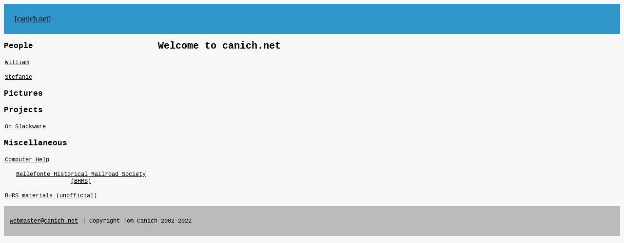

--- FILE ---
content_type: text/html
request_url: https://www.canich.net//
body_size: 1241
content:
<!DOCTYPE HTML>
<html lang="en">
<head>
 <title>www.canich.net</title>
 <link rel="stylesheet" type="text/css" href="/style.css">
 <link rel="shortcut icon" href="/favicon.ico">
 <meta http-equiv="Content-Type" content="text/html;charset=utf-8" >
 <meta name="viewport" content="width=device-width, initial-scale=1.0"> 
</head>
<body> 
    <div class="header">
    <a href="/">[canich.net]</a>
    <!--
	<img src="/images/groundhog.png" alt="canich.net">
    --!>
    </div>
    <div class="row">
    <div class="column side">
    <h3>People</h3>
    <p><a href="/wtc.html">William</a></p>
	<p><a href="http://hollyberrybags.com">Stefanie</a></p>

    <h3>Pictures</h3>
    <h3>Projects</h3>
    <p><a href="slackware/">On Slackware</a></p>
    <h3>Miscellaneous</h3>
	<p><a href="help.html">Computer Help</a></p>
    <p><a href="http://www.bellefontetrain.org">Bellefonte Historical Railroad Society (BHRS)</a></p>
 	<p><a href="bhrs/">BHRS materials (unofficial)</a></p>
    </div>
    <div class="column main">
    <h1>Welcome to canich.net</h1>
    </div>

    </div>

    <div class="footer">
    <p><a href="mailto:webmaster@canich.net">webmaster@canich.net</a> |
    Copyright Tom Canich 2002-2022</p>
    </div>
    
</body>
</html>


--- FILE ---
content_type: text/css
request_url: https://www.canich.net/style.css
body_size: 1204
content:
.header {
  background-color: rgba(0, 128, 192, 0.8);
  text-align: left;
  padding: 20px;
}

.column {
  float: left;
}

.column.side {
  width: 25%;
}

.column.main {
  width: 75%;
}

@media screen and (max-width: 600px) {
  .column.side, .column.main {
    width: 100%;
  }
} 

.footer {
  background-color: rgba(96, 96, 96, 0.4);
  text-align: left;
  font-size: 6px;
  padding: 10px;
}

.row:after {
  content: "";
  display: table;
  clear: both;
}

body {
  background-color: rgba(248, 248, 248, 1.0);
}

h1 {
  color: black;
  text-align: left;
  font-family: courier;
  font-size: 20px;
}

h3 {
  color: black;
  text-align: left;
  font-family: courier;
  font-size: 16px;
}

h5 {
  color: black;
  text-align: left;
  font-family: courier;
  font-size: 12px;
}

p, li {
  font-family: courier;
  font-size: 12px;
  color: black;
}

a:link, a:visited {
  color: black;
  padding: 2px 2px;
  text-align: center;
  background-color: none;
  text-decoration: underline;
  display: inline-block
}

a:hover, a:active {
  background-color: rgba(0, 64, 64, 0.3);
}

img {
  max-width: 100%;
  height: auto;
  border-radius: 25px;
  border: 2px solid;
  padding: 20px;
}

table {
  overflow-x: auto;
}
